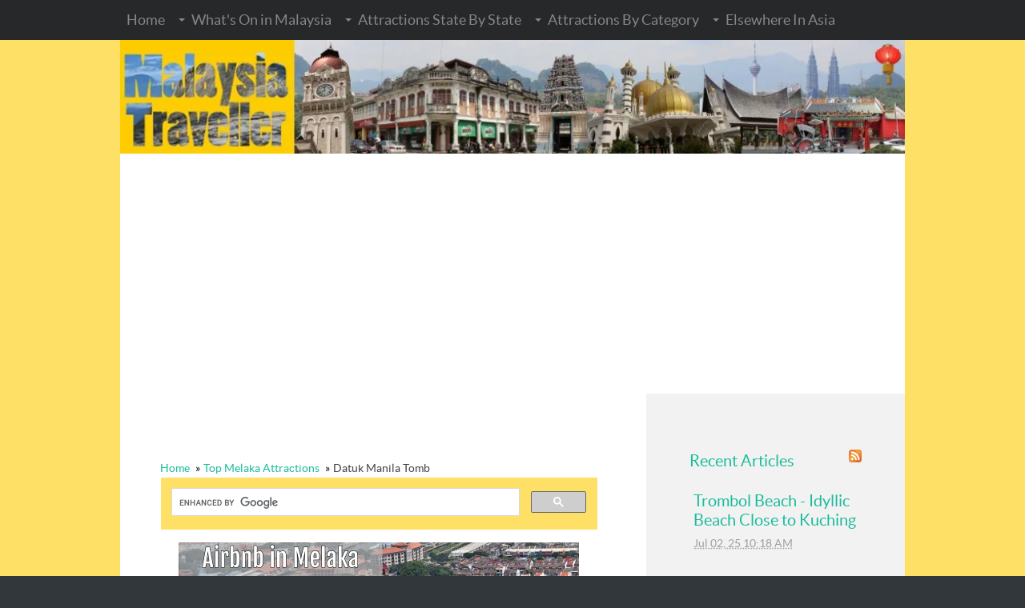

--- FILE ---
content_type: text/html; charset=UTF-8
request_url: https://www.malaysia-traveller.com/datuk-manila-tomb.html
body_size: 14513
content:
<!DOCTYPE HTML>
<html>
<head><meta http-equiv="content-type" content="text/html; charset=UTF-8"><title>Datuk Manila Tomb, Melaka</title><meta name="description" content="Datuk Manila Tomb, the grave site of a holy Filipino man, is regarded as a keramat, or sacred place in Melaka. "><meta id="viewport" name="viewport" content="width=device-width, initial-scale=1">
<link href="/sd/support-files/A.style.css.pagespeed.cf.nVSUJl2fcs.css" rel="stylesheet" type="text/css">
<!-- start: tool_blocks.sbi_html_head -->
<!-- Global site tag (gtag.js) - Google Analytics -->
<script async src="https://www.googletagmanager.com/gtag/js?id=G-JSLRMVKRVG"></script>
<script>window.dataLayer=window.dataLayer||[];function gtag(){dataLayer.push(arguments);}gtag('js',new Date());gtag('config','G-JSLRMVKRVG');</script>
<link rel="apple-touch-icon" sizes="57x57" href="/xfavicon-57x57.png.pagespeed.ic.vckOvXhkAo.webp"> <link rel="apple-touch-icon" sizes="60x60" href="/xfavicon-60x60.png.pagespeed.ic.xJZr33fhgY.webp"> <link rel="apple-touch-icon" sizes="72x72" href="/xfavicon-72x72.png.pagespeed.ic.vA90kZq0cZ.webp"> <link rel="apple-touch-icon" sizes="76x76" href="/xfavicon-76x76.png.pagespeed.ic.TnDRkhFau6.webp"> <link rel="apple-touch-icon" sizes="114x114" href="/xfavicon-114x114.png.pagespeed.ic.f0YDV6lVw8.webp"> <link rel="apple-touch-icon" sizes="120x120" href="/xfavicon-120x120.png.pagespeed.ic.adFQRTm55_.webp"> <link rel="apple-touch-icon" sizes="144x144" href="/xfavicon-144x144.png.pagespeed.ic.u2NR6MbOiY.webp"> <link rel="apple-touch-icon" sizes="152x152" href="/xfavicon-152x152.png.pagespeed.ic.9iC8B6Jvw6.webp"> <link rel="apple-touch-icon" sizes="180x180" href="/xfavicon-180x180.png.pagespeed.ic.lARDyGW-3N.webp"> <link rel="icon" type="image/png" href="/xfavicon-36x36.png.pagespeed.ic.AAA-wbrhbK.webp" sizes="36x36"> <link rel="icon" type="image/png" href="/xfavicon-48x48.png.pagespeed.ic.rloK4TwAge.webp" sizes="48x48"> <link rel="icon" type="image/png" href="/xfavicon-72x72.png.pagespeed.ic.vA90kZq0cZ.webp" sizes="72x72"> <link rel="icon" type="image/png" href="/xfavicon-96x96.png.pagespeed.ic.irhty9e3XF.webp" sizes="96x96"> <link rel="icon" type="image/png" href="/xfavicon-144x144.png.pagespeed.ic.u2NR6MbOiY.webp" sizes="144x144"> <link rel="icon" type="image/png" href="/xfavicon-192x192.png.pagespeed.ic._WRk4ij1tC.webp" sizes="192x192"> <link rel="icon" type="image/png" href="/xfavicon-16x16.png.pagespeed.ic.FhBUiqF7RM.webp" sizes="16x16"> <link rel="icon" type="image/png" href="/xfavicon-32x32.png.pagespeed.ic.pY7QDRtZDv.webp" sizes="32x32"> <link rel="icon" type="image/png" href="/xfavicon-48x48.png.pagespeed.ic.rloK4TwAge.webp" sizes="48x48"><link rel="canonical" href="https://www.malaysia-traveller.com/datuk-manila-tomb.html"/>
<link rel="alternate" type="application/rss+xml" title="RSS" href="https://www.malaysia-traveller.com/malaysia-travel.xml">
<meta property="og:site_name" content="Malaysia Traveller"/>
<meta property="og:title" content="Datuk Manila Tomb, Melaka"/>
<meta property="og:description" content="Datuk Manila Tomb, the grave site of a holy Filipino man, is regarded as a keramat, or sacred place in Melaka. "/>
<meta property="og:type" content="article"/>
<meta property="og:url" content="https://www.malaysia-traveller.com/datuk-manila-tomb.html"/>
<meta property="og:image" content="https://www.malaysia-traveller.com/images/datuk-manila-tomb.jpg"/>
<meta property="og:image" content="https://www.malaysia-traveller.com/images/datuk-manila-tomb-grave.jpg"/>
<meta property="og:image" content="https://www.malaysia-traveller.com/images/datuk-manila-tomb-simple-grave.jpg"/>
<meta property="og:image" content="https://www.malaysia-traveller.com/malaysia-travel-fb.jpg"/>
<meta property="og:image" content="https://www.malaysia-traveller.com/images/datuk-manila-tomb-sun-motif.jpg"/>
<meta property="og:image" content="https://www.malaysia-traveller.com/images/datuk-manila-tomb-keramat.jpg"/>
<meta property="og:image" content="https://www.malaysia-traveller.com/images/datuk-manila-tomb-lorong-dato-manila.jpg"/>
<meta property="fb:app_id" content="150413828381071"/>
<!-- SD --><link rel="preconnect" href="https://fonts.gstatic.com/" crossorigin>
<!-- BREADCRUMBS -->
<script type="application/ld+json" id="ld-breadcrumb-trail-20953.page-51694655">
        {
          "@context": "https://schema.org",
          "@type": "BreadcrumbList",
          "itemListElement": [{
                "@type": "ListItem",
                "position":1,
                "name": "Home",
                "item": "https://www.malaysia-traveller.com/"
            },{
                "@type": "ListItem",
                "position":2,
                "name": "Top Melaka Attractions",
                "item": "https://www.malaysia-traveller.com/top-melaka-attractions.html"
            },{
                "@type": "ListItem",
                "position":3,
                "name": "Datuk Manila Tomb"
            }]
        }
    </script>
<script type="application/ld+json" id="ld-breadcrumb-trail-20953.page-51694655">
        {
          "@context": "https://schema.org",
          "@type": "BreadcrumbList",
          "itemListElement": [{
                "@type": "ListItem",
                "position":1,
                "name": "Home",
                "item": "https://www.malaysia-traveller.com/"
            },{
                "@type": "ListItem",
                "position":2,
                "name": "Top Melaka Attractions",
                "item": "https://www.malaysia-traveller.com/top-melaka-attractions.html"
            },{
                "@type": "ListItem",
                "position":3,
                "name": "Datuk Manila Tomb"
            }]
        }
    </script>
<script>var https_page=1</script>
<script src="https://www.malaysia-traveller.com/sd/support-files/gdprcookie.js.pagespeed.jm.yYrVMfPdHd.js" async defer></script><!-- end: tool_blocks.sbi_html_head -->
<!-- start: shared_blocks.30791411#end-of-head -->
<head>
<script async src="//pagead2.googlesyndication.com/pagead/js/adsbygoogle.js"></script>
<script>(adsbygoogle=window.adsbygoogle||[]).push({google_ad_client:"ca-pub-8470805062446833",enable_page_level_ads:true});</script>
<!-- Replaced by GA Connected Service --> </head>
<!-- end: shared_blocks.30791411#end-of-head -->
<script>var FIX=FIX||{};</script>
</head>
<body class="responsive">
<div id="PageWrapper" class="modern">
<div id="HeaderWrapper">
<div id="Header">
<div class="Liner">
<div class="WebsiteName">
<a href="/"> </a>
</div><div class="Tagline"> </div>
<!-- start: shared_blocks.30791402#top-of-header -->
<!-- start: tool_blocks.navbar.horizontal.left --><div class="ResponsiveNavWrapper">
<div class="ResponsiveNavButton"><span>Menu</span></div><div class="HorizontalNavBarLeft HorizontalNavBar HorizontalNavBarCSS ResponsiveNav"><ul class="root"><li class="li1"><a href="/">Home</a></li><li class="li1 submenu"><span class="navheader">What's On in Malaysia</span><ul><li class="li2"><a href="/malaysia-events-calendar.html">Events Calendar 2025</a></li><li class="li2"><a href="/prnewswire.html">PR Newswire</a></li></ul></li><li class="li1 submenu"><span class="navheader">Attractions State By State</span><ul><li class="li2"><a href="/top-johor-attractions.html">Johor Attractions</a></li><li class="li2"><a href="/top-kedah-attractions.html">Kedah Attractions</a></li><li class="li2"><a href="/top-kelantan-attractions.html">Kelantan Attractions</a></li><li class="li2"><a href="/top-kl-attractions.html">Top KL Attractions</a></li><li class="li2"><a href="/top-labuan-attractions.html">Labuan Attractions</a></li><li class="li2"><a href="/top-langkawi-attractions.html">Langkawi Attractions</a></li><li class="li2"><a href="/top-melaka-attractions.html">Melaka Attractions</a></li><li class="li2"><a href="/negeri-sembilan-attractions.html">Negeri Sembilan</a></li><li class="li2"><a href="/top-pahang-attractions.html">Pahang Attractions</a></li><li class="li2"><a href="/top-penang-attractions.html">Penang Attractions</a></li><li class="li2"><a href="/top-perak-attractions.html">Perak Attractions</a></li><li class="li2"><a href="/top-perlis-attractions.html">Perlis Attractions</a></li><li class="li2"><a href="/top-putrajaya-attractions.html">Putrajaya Attractions</a></li><li class="li2"><a href="/top-sabah-attractions.html">Sabah Attractions</a></li><li class="li2"><a href="/top-sarawak-attractions.html">Sarawak Attractions</a></li><li class="li2"><a href="/top-selangor-attractions.html">Selangor Attractions</a></li><li class="li2"><a href="/top-terengganu-attractions.html">Best of Terengganu</a></li></ul></li><li class="li1 submenu"><span class="navheader">Attractions By Category</span><ul><li class="li2"><a href="/malaysia-with-kids.html">Kids' Attractions</a></li><li class="li2"><a href="/city-walking-trails.html">City Walking Trails</a></li><li class="li2"><a href="/hiking-trails-near-KL.html">Hiking Trails</a></li><li class="li2"><a href="/malaysia-mountains.html">Malaysia Mountains</a></li><li class="li2"><a href="/malaysian-national-parks.html">National Parks</a></li><li class="li2"><a href="/caving-in-malaysia.html">Caves</a></li><li class="li2"><a href="/beaches-and-islands.html">Beaches & Islands</a></li><li class="li2"><a href="/hill-resorts.html">Hill Resorts</a></li><li class="li2"><a href="/malaysian-wildlife.html">Malaysian Wildlife</a></li><li class="li2"><a href="/malaysian-museums.html">Malaysian Museums</a></li><li class="li2"><a href="/mm2h.html">MM2H Programme</a></li><li class="li2"><a href="/malaysian-churches.html">Malaysian Churches</a></li><li class="li2"><a href="/malaysian-mosques.html">Malaysian Mosques</a></li><li class="li2"><a href="/chinese-temples-in-malaysia.html">Chinese Temples</a></li><li class="li2"><a href="/hindu-temples-in-malaysia.html">Hindu Temples</a></li><li class="li2"><a href="/malaysian-sikh-temples.html">Sikh Temples</a></li><li class="li2"><a href="/malaysian-thai-temples.html">Thai Temples</a></li><li class="li2"><a href="/malaysian-historic-school-buildings.html">Historic Schools</a></li><li class="li2"><a href="/malaysian-clock-towers.html">Clock Towers</a></li><li class="li2"><a href="/malaysian-lighthouses.html">Lighthouses</a></li><li class="li2"><a href="/shipwrecks-near-malaysia.html">Shipwrecks</a></li><li class="li2"><a href="/kuala-lumpur-nightlife.html">KL Nightlife</a></li><li class="li2"><a href="/Malaysia-Trivia.html">Malaysia Trivia</a></li></ul></li><li class="li1 submenu"><span class="navheader">Elsewhere In Asia</span><ul><li class="li2"><a href="/top-goa-attractions.html">India</a></li><li class="li2"><a href="/top-japan-attractions.html">Japan</a></li><li class="li2"><a href="/top-laos-attractions.html">Laos</a></li><li class="li2"><a href="/top-myanmar-attractions.html">Myanmar</a></li><li class="li2"><a href="/top-philippines-attractions.html">Philippines</a></li><li class="li2"><a href="/top-singapore-attractions.html">Singapore</a></li></ul></li></ul></div></div>
<!-- end: tool_blocks.navbar.horizontal.left -->
<!-- end: shared_blocks.30791402#top-of-header -->
<!-- start: shared_blocks.30791393#bottom-of-header -->
<!-- end: shared_blocks.30791393#bottom-of-header -->
</div><!-- end Liner -->
</div><!-- end Header -->
</div><!-- end HeaderWrapper -->
<div id="ColumnsWrapper">
<div id="ContentWrapper">
<div id="ContentColumn">
<div class="Liner">
<!-- start: shared_blocks.30791389#above-h1 -->
<div class="BreadcrumbBlock BreadcrumbBlockLeft">
<!-- Breadcrumbs: Melaka Attractions --><!--  -->
<ol class="BreadcrumbTiers" id="breadcrumb-trail-20953.page-51694655">
<li class="BreadcrumbItem" id="breadcrumb-trail-20953.page-51694655.4187125"><a href="https://www.malaysia-traveller.com/"><span>Home</span></a></li>
<li class="BreadcrumbItem" id="breadcrumb-trail-20953.page-51694655.34094320"><a href="https://www.malaysia-traveller.com/top-melaka-attractions.html"><span>Top Melaka Attractions</span></a></li>
<li class="BreadcrumbItem" id="breadcrumb-trail-20953.page-51694655.51694655"><span>Datuk Manila Tomb</span></li></ol>
</div>
<script>(function(){var cx='004363348617318045176:vsrol-vnr4c';var gcse=document.createElement('script');gcse.type='text/javascript';gcse.async=true;gcse.src='https://cse.google.com/cse.js?cx='+cx;var s=document.getElementsByTagName('script')[0];s.parentNode.insertBefore(gcse,s);})();</script>
<gcse:search></gcse:search>
<div class="ImageBlock ImageBlockCenter"><a href="https://www.airbnb.co.uk/rooms/885802272242676947?source_impression_id=p3_1736094686_P3wntUmbC-A0agmB" onclick="return FIX.track(this);"><img class="ss-lazy" src="data:image/svg+xml,%3Csvg xmlns='http://www.w3.org/2000/svg' viewBox='0 0 500 137'%3E%3C/svg%3E" data-src="https://www.malaysia-traveller.com/images/airbnbmelakaad3.jpg" width="500" height="137" data-pin-media="https://www.malaysia-traveller.com/images/airbnbmelakaad3.jpg" style="width: 500px; height: auto"></a></div>
<!-- end: shared_blocks.30791389#above-h1 -->
<h1 style="text-align: center"><span style="font-size: 33px;"><b>Datuk Manila Tomb
</b></span><br/><span style="font-size: 31px;"><em>Makam Datuk Manila</em></span></h1>
<div class="ImageBlock ImageBlockCenter"><img class="ss-lazy" src="data:image/svg+xml,%3Csvg xmlns='http://www.w3.org/2000/svg' viewBox='0 0 578 385'%3E%3C/svg%3E" data-src="https://www.malaysia-traveller.com/images/datuk-manila-tomb.jpg" width="578" height="385" data-pin-media="https://www.malaysia-traveller.com/images/datuk-manila-tomb.jpg" style="width: 578px; height: auto"></div>
<!-- start: shared_blocks.30791415#below-h1 -->
<!-- end: shared_blocks.30791415#below-h1 -->
<p><b>Datuk Manila Tomb</b> is the burial place of a Muslim scholar from the Philippines who fled to Melaka during the Spanish conquest of his country to escape religious persecution.</p><p>It is said that this saintly man taught the virtues of Islam to the locals in Melaka and he was greatly admired for his kind heartedness and good nature. In gratitude they built this mausoleum for him after his death.<br/></p>
<div class="ImageBlock ImageBlockCenter"><img class="ss-lazy" src="data:image/svg+xml,%3Csvg xmlns='http://www.w3.org/2000/svg' viewBox='0 0 578 385'%3E%3C/svg%3E" data-src="https://www.malaysia-traveller.com/images/datuk-manila-tomb-grave.jpg" width="578" height="385" data-pin-media="https://www.malaysia-traveller.com/images/datuk-manila-tomb-grave.jpg" style="width: 578px; height: auto"></div>
<p>The mausoleum is quite elaborate for a Muslim grave which normally have little by way of decoration and often are marked only by a humble marker or a few rocks.<br/></p>
<div class="ImageBlock ImageBlockCenter"><img class="ss-lazy" src="data:image/svg+xml,%3Csvg xmlns='http://www.w3.org/2000/svg' viewBox='0 0 578 385'%3E%3C/svg%3E" data-src="https://www.malaysia-traveller.com/images/datuk-manila-tomb-simple-grave.jpg" width="578" height="385" data-pin-media="https://www.malaysia-traveller.com/images/datuk-manila-tomb-simple-grave.jpg" style="width: 578px; height: auto"></div>
<p>Other more simple graves, perhaps of family members, share the compound with the Datuk.<br/></p>
<div class="ImageBlock ImageBlockCenter"><img class="ss-lazy" src="data:image/svg+xml,%3Csvg xmlns='http://www.w3.org/2000/svg' viewBox='0 0 578 385'%3E%3C/svg%3E" data-src="https://www.malaysia-traveller.com/images/datuk-manila-tomb-sun-motif.jpg" width="578" height="385" data-pin-media="https://www.malaysia-traveller.com/images/datuk-manila-tomb-sun-motif.jpg" style="width: 578px; height: auto"></div>
<p>Interestingly, one of the decorative motifs found on the wall of the grave is of a star or sun and is not dissimilar to that found on the Philippine flag (and the Taiwan flag).<br/></p>
<div class="ImageBlock ImageBlockCenter"><img class="ss-lazy" src="data:image/svg+xml,%3Csvg xmlns='http://www.w3.org/2000/svg' viewBox='0 0 578 385'%3E%3C/svg%3E" data-src="https://www.malaysia-traveller.com/images/datuk-manila-tomb-keramat.jpg" width="578" height="385" data-pin-media="https://www.malaysia-traveller.com/images/datuk-manila-tomb-keramat.jpg" style="width: 578px; height: auto"></div>
<p>The tomb is regarded by locals as a <i>keramat </i>or sacred place and according to a newspaper article some gamblers like to come here to seek inspiration for lucky numbers. Not sure what the Datuk would have thought of that!<br/></p>
<h2 style="text-align: center">How to Get to Datuk Manila Tomb</h2>
<div class="ImageBlock ImageBlockCenter"><img class="ss-lazy" src="data:image/svg+xml,%3Csvg xmlns='http://www.w3.org/2000/svg' viewBox='0 0 578 385'%3E%3C/svg%3E" data-src="https://www.malaysia-traveller.com/images/datuk-manila-tomb-lorong-dato-manila.jpg" width="578" height="385" data-pin-media="https://www.malaysia-traveller.com/images/datuk-manila-tomb-lorong-dato-manila.jpg" style="width: 578px; height: auto"></div>
<p>The exact location is shown on this map. The tomb sits between Jalan Siantan 2/7 and Lorong Dato Manila and you can enter from either street.<br/></p>
<iframe src="https://www.google.com/maps/embed?pb=!1m17!1m11!1m3!1d1608.5324933353731!2d102.2377712789789!3d2.201834593938004!2m2!1f0!2f0!3m2!1i1024!2i768!4f13.1!3m3!1m2!1s0x31d1f1cf56e582dd%3A0xfa190bfb5f3a857d!2sDATUK+MANILA&#39;S+MAUSOLEUM!5e1!3m2!1sen!2smy!4v1525947508670" width="600" height="450" frameborder="0" style="border:0" allowfullscreen></iframe>
<div class="showtheway"><a href="https://showtheway.io/to/2.202238,102.23812?name=DATUK%20MANILA&#39;S%20MAUSOLEUM" rel="noopener" target="_blank" title="Show the Way to DATUK MANILA&#39;S MAUSOLEUM with your favorite navigation application">Show the Way</a></div>
<p><b>GPS Coordinates:</b></p><p>2.202238, 102.23812</p><p><br/></p><p><b>Address:</b>&#xa0;</p><p>Datuk Manila's Mausoleum</p><p>Lorong Dato Manila</p><p>Off Jalan Tengkera</p><p>75200 Melaka</p><p>Malaysia<br/></p>
<h2 style="text-align: center">&#xa0;Nearby</h2>
<ul><li><b><a href="https://www.malaysia-traveller.com/chitty-village.html">Chetty Village</a></b></li><li><b><a href="https://www.malaysia-traveller.com/masjid-tranquerah.html">Masjid Tranquerah</a></b></li><li><b><a href="https://www.malaysia-traveller.com/menara-lama-surau-tengkera.html">Menara Lama Surau Tengkera</a></b></li></ul>
<!-- start: shared_blocks.30791410#below-paragraph-1 -->
<!-- end: shared_blocks.30791410#below-paragraph-1 -->
<!-- start: shared_blocks.30791407#above-socialize-it -->
<!-- start: tool_blocks.faceit_comment -->
<div id="COMMENTING" class="fb-comment"><h3></span> Comments</h3> Have your say about what you just read! Leave me a comment in the box below.<div class="fb-comments" data-href="https://www.malaysia-traveller.com/datuk-manila-tomb.html" data-numposts="5" data-width="450" data-lazy="true"></div></div><!-- end: tool_blocks.faceit_comment -->
<!-- end: shared_blocks.30791407#above-socialize-it -->
<!-- start: shared_blocks.30791392#socialize-it -->
<hr style="width:100%;">
<div class="BreadcrumbBlock BreadcrumbBlockLeft">
<!-- Breadcrumbs: Melaka Attractions --><!--  -->
<ol class="BreadcrumbTiers" id="breadcrumb-trail-20953.page-51694655">
<li class="BreadcrumbItem" id="breadcrumb-trail-20953.page-51694655.4187125"><a href="https://www.malaysia-traveller.com/"><span>Home</span></a></li>
<li class="BreadcrumbItem" id="breadcrumb-trail-20953.page-51694655.34094320"><a href="https://www.malaysia-traveller.com/top-melaka-attractions.html"><span>Top Melaka Attractions</span></a></li>
<li class="BreadcrumbItem" id="breadcrumb-trail-20953.page-51694655.51694655"><span>Datuk Manila Tomb</span></li></ol>
</div>
<p><b>Share this page:</b></p>
<!-- start: tool_blocks.social_sharing -->
<div class="SocialShare SocialShareMini"><a href="#" rel="noopener noreferrer" onclick="window.open('https://www.facebook.com/sharer.php?u='+ encodeURIComponent(document.location.href) +'&t=' + encodeURIComponent(document.title), 'sharer','toolbar=0,status=0,width=700,height=500,resizable=yes,scrollbars=yes');return false;" target="_blank" class="socialIcon facebook"><svg width="20" height="20" aria-hidden="true" focusable="false" data-prefix="fab" data-icon="facebook-square" role="img" xmlns="http://www.w3.org/2000/svg" viewBox="0 0 448 512"><path fill="currentColor" d="M400 32H48A48 48 0 0 0 0 80v352a48 48 0 0 0 48 48h137.25V327.69h-63V256h63v-54.64c0-62.15 37-96.48 93.67-96.48 27.14 0 55.52 4.84 55.52 4.84v61h-31.27c-30.81 0-40.42 19.12-40.42 38.73V256h68.78l-11 71.69h-57.78V480H400a48 48 0 0 0 48-48V80a48 48 0 0 0-48-48z" class=""></path></svg><span>Facebook</span></a><a href="#" rel="noopener noreferrer" onclick="window.open('https://twitter.com/intent/tweet?text=Reading%20about%20this:%20'+encodeURIComponent(document.title)+'%20-%20' + encodeURIComponent(document.location.href), 'sharer','toolbar=0,status=0,width=700,height=500,resizable=yes,scrollbars=yes');return false;" target="_blank" class="socialIcon twitter"><svg width="20" height="20" aria-hidden="true" focusable="false" data-prefix="fab" data-icon="twitter-square" role="img" viewBox="0 0 1200 1227" fill="none" xmlns="http://www.w3.org/2000/svg"><path d="M714.163 519.284L1160.89 0H1055.03L667.137 450.887L357.328 0H0L468.492 681.821L0 1226.37H105.866L515.491 750.218L842.672 1226.37H1200L714.137 519.284H714.163ZM569.165 687.828L521.697 619.934L144.011 79.6944H306.615L611.412 515.685L658.88 583.579L1055.08 1150.3H892.476L569.165 687.854V687.828Z" fill="currentColor"></path></svg><span>X</span></a><a href="#" rel="noopener noreferrer" onclick="var script = document.createElement('script');script.setAttribute('type','text/javascript');script.setAttribute('src', 'https://assets.pinterest.com/js/pinmarklet.js');document.getElementsByTagName('head')[0].appendChild(script);return false" target="_blank" class="socialIcon pinterest"><svg width="20" height="20" aria-hidden="true" focusable="false" data-prefix="fab" data-icon="pinterest-square" role="img" xmlns="http://www.w3.org/2000/svg" viewBox="0 0 448 512"><path fill="currentColor" d="M448 80v352c0 26.5-21.5 48-48 48H154.4c9.8-16.4 22.4-40 27.4-59.3 3-11.5 15.3-58.4 15.3-58.4 8 15.3 31.4 28.2 56.3 28.2 74.1 0 127.4-68.1 127.4-152.7 0-81.1-66.2-141.8-151.4-141.8-106 0-162.2 71.1-162.2 148.6 0 36 19.2 80.8 49.8 95.1 4.7 2.2 7.1 1.2 8.2-3.3.8-3.4 5-20.1 6.8-27.8.6-2.5.3-4.6-1.7-7-10.1-12.3-18.3-34.9-18.3-56 0-54.2 41-106.6 110.9-106.6 60.3 0 102.6 41.1 102.6 99.9 0 66.4-33.5 112.4-77.2 112.4-24.1 0-42.1-19.9-36.4-44.4 6.9-29.2 20.3-60.7 20.3-81.8 0-53-75.5-45.7-75.5 25 0 21.7 7.3 36.5 7.3 36.5-31.4 132.8-36.1 134.5-29.6 192.6l2.2.8H48c-26.5 0-48-21.5-48-48V80c0-26.5 21.5-48 48-48h352c26.5 0 48 21.5 48 48z" class=""></path></svg><span>Pinterest</span></a><a href="#" rel="noopener noreferrer" onclick="window.open('https://www.tumblr.com/share/link?url='+ encodeURIComponent(document.location.href) + '&name='+ encodeURIComponent(document.title), 'sharer','toolbar=0,status=0,width=700,height=500,resizable=yes,scrollbars=yes');return false;" target="_blank" class="socialIcon tumblr"><svg width="20" height="20" aria-hidden="true" focusable="false" data-prefix="fab" data-icon="tumblr-square" role="img" xmlns="http://www.w3.org/2000/svg" viewBox="0 0 448 512"><path fill="currentColor" d="M400 32H48C21.5 32 0 53.5 0 80v352c0 26.5 21.5 48 48 48h352c26.5 0 48-21.5 48-48V80c0-26.5-21.5-48-48-48zm-82.3 364.2c-8.5 9.1-31.2 19.8-60.9 19.8-75.5 0-91.9-55.5-91.9-87.9v-90h-29.7c-3.4 0-6.2-2.8-6.2-6.2v-42.5c0-4.5 2.8-8.5 7.1-10 38.8-13.7 50.9-47.5 52.7-73.2.5-6.9 4.1-10.2 10-10.2h44.3c3.4 0 6.2 2.8 6.2 6.2v72h51.9c3.4 0 6.2 2.8 6.2 6.2v51.1c0 3.4-2.8 6.2-6.2 6.2h-52.1V321c0 21.4 14.8 33.5 42.5 22.4 3-1.2 5.6-2 8-1.4 2.2.5 3.6 2.1 4.6 4.9l13.8 40.2c1 3.2 2 6.7-.3 9.1z" class=""></path></svg><span>Tumblr</span></a><a href="#" rel="noopener noreferrer" onclick="window.open('https://reddit.com/submit?url='+ encodeURIComponent(document.location.href) + '&title=' + encodeURIComponent(document.title), 'sharer','toolbar=0,status=0,width=700,height=500,resizable=yes,scrollbars=yes');return false;" target="_blank" class="socialIcon reddit"><svg width="20" height="20" aria-hidden="true" focusable="false" data-prefix="fab" data-icon="reddit-square" role="img" xmlns="http://www.w3.org/2000/svg" viewBox="0 0 448 512"><path fill="currentColor" d="M283.2 345.5c2.7 2.7 2.7 6.8 0 9.2-24.5 24.5-93.8 24.6-118.4 0-2.7-2.4-2.7-6.5 0-9.2 2.4-2.4 6.5-2.4 8.9 0 18.7 19.2 81 19.6 100.5 0 2.4-2.3 6.6-2.3 9 0zm-91.3-53.8c0-14.9-11.9-26.8-26.5-26.8-14.9 0-26.8 11.9-26.8 26.8 0 14.6 11.9 26.5 26.8 26.5 14.6 0 26.5-11.9 26.5-26.5zm90.7-26.8c-14.6 0-26.5 11.9-26.5 26.8 0 14.6 11.9 26.5 26.5 26.5 14.9 0 26.8-11.9 26.8-26.5 0-14.9-11.9-26.8-26.8-26.8zM448 80v352c0 26.5-21.5 48-48 48H48c-26.5 0-48-21.5-48-48V80c0-26.5 21.5-48 48-48h352c26.5 0 48 21.5 48 48zm-99.7 140.6c-10.1 0-19 4.2-25.6 10.7-24.1-16.7-56.5-27.4-92.5-28.6l18.7-84.2 59.5 13.4c0 14.6 11.9 26.5 26.5 26.5 14.9 0 26.8-12.2 26.8-26.8 0-14.6-11.9-26.8-26.8-26.8-10.4 0-19.3 6.2-23.8 14.9l-65.7-14.6c-3.3-.9-6.5 1.5-7.4 4.8l-20.5 92.8c-35.7 1.5-67.8 12.2-91.9 28.9-6.5-6.8-15.8-11-25.9-11-37.5 0-49.8 50.4-15.5 67.5-1.2 5.4-1.8 11-1.8 16.7 0 56.5 63.7 102.3 141.9 102.3 78.5 0 142.2-45.8 142.2-102.3 0-5.7-.6-11.6-2.1-17 33.6-17.2 21.2-67.2-16.1-67.2z" class=""></path></svg><span>Reddit</span></a><a href="#" rel="noopener noreferrer" onclick="window.open('https://api.whatsapp.com/send?text='+encodeURIComponent(document.location.href), 'sharer','toolbar=0,status=0,width=700,height=500,resizable=yes,scrollbars=yes');return false;" target="_blank" class="socialIcon whatsapp"><svg width="20" height="20" aria-hidden="true" focusable="false" data-prefix="fab" data-icon="whatsapp-square" role="img" xmlns="http://www.w3.org/2000/svg" viewBox="0 0 448 512"><path fill="currentColor" d="M224 122.8c-72.7 0-131.8 59.1-131.9 131.8 0 24.9 7 49.2 20.2 70.1l3.1 5-13.3 48.6 49.9-13.1 4.8 2.9c20.2 12 43.4 18.4 67.1 18.4h.1c72.6 0 133.3-59.1 133.3-131.8 0-35.2-15.2-68.3-40.1-93.2-25-25-58-38.7-93.2-38.7zm77.5 188.4c-3.3 9.3-19.1 17.7-26.7 18.8-12.6 1.9-22.4.9-47.5-9.9-39.7-17.2-65.7-57.2-67.7-59.8-2-2.6-16.2-21.5-16.2-41s10.2-29.1 13.9-33.1c3.6-4 7.9-5 10.6-5 2.6 0 5.3 0 7.6.1 2.4.1 5.7-.9 8.9 6.8 3.3 7.9 11.2 27.4 12.2 29.4s1.7 4.3.3 6.9c-7.6 15.2-15.7 14.6-11.6 21.6 15.3 26.3 30.6 35.4 53.9 47.1 4 2 6.3 1.7 8.6-1 2.3-2.6 9.9-11.6 12.5-15.5 2.6-4 5.3-3.3 8.9-2 3.6 1.3 23.1 10.9 27.1 12.9s6.6 3 7.6 4.6c.9 1.9.9 9.9-2.4 19.1zM400 32H48C21.5 32 0 53.5 0 80v352c0 26.5 21.5 48 48 48h352c26.5 0 48-21.5 48-48V80c0-26.5-21.5-48-48-48zM223.9 413.2c-26.6 0-52.7-6.7-75.8-19.3L64 416l22.5-82.2c-13.9-24-21.2-51.3-21.2-79.3C65.4 167.1 136.5 96 223.9 96c42.4 0 82.2 16.5 112.2 46.5 29.9 30 47.9 69.8 47.9 112.2 0 87.4-72.7 158.5-160.1 158.5z" class=""></path></svg><span>WhatsApp</span></a><a href="#" rel="noopener noreferrer" onclick="window.open('https://www.facebook.com/dialog/send?app_id=150413828381071&link='+encodeURIComponent(document.location.href)+'&redirect_uri='+encodeURIComponent(document.location.href), 'sharer','toolbar=0,status=0,width=850,height=500,resizable=yes,scrollbars=yes');return false;" target="_blank" class="socialIcon messenger"><svg width="20" height="20" aria-hidden="true" focusable="false" data-prefix="fab" data-icon="facebook-messenger" role="img" xmlns="http://www.w3.org/2000/svg" viewBox="0 0 512 512"><path fill="currentColor" d="M256.55 8C116.52 8 8 110.34 8 248.57c0 72.3 29.71 134.78 78.07 177.94 8.35 7.51 6.63 11.86 8.05 58.23A19.92 19.92 0 0 0 122 502.31c52.91-23.3 53.59-25.14 62.56-22.7C337.85 521.8 504 423.7 504 248.57 504 110.34 396.59 8 256.55 8zm149.24 185.13l-73 115.57a37.37 37.37 0 0 1-53.91 9.93l-58.08-43.47a15 15 0 0 0-18 0l-78.37 59.44c-10.46 7.93-24.16-4.6-17.11-15.67l73-115.57a37.36 37.36 0 0 1 53.91-9.93l58.06 43.46a15 15 0 0 0 18 0l78.41-59.38c10.44-7.98 24.14 4.54 17.09 15.62z" class=""></path></svg><span>Messenger</span></a></div>
<!-- end: tool_blocks.social_sharing -->
<div class="" style="background-color: #ffe066; box-sizing: border-box"><p><b>Like this website? Head over to my Facebook page and leave a like or comment:</b></p>
<!-- start: tool_blocks.social_destinations -->
<div class="SocialDestinations"><a href="https://www.youtube.com/user/MalaysiaTravellerTV" rel="noopener noreferrer" title="" target="_blank" class="socialIcon youtube"><svg width="20" height="20" aria-hidden="true" focusable="false" data-prefix="fab" data-icon="youtube-square" role="img" xmlns="http://www.w3.org/2000/svg" viewBox="0 0 448 512"><path fill="currentColor" d="M186.8 202.1l95.2 54.1-95.2 54.1V202.1zM448 80v352c0 26.5-21.5 48-48 48H48c-26.5 0-48-21.5-48-48V80c0-26.5 21.5-48 48-48h352c26.5 0 48 21.5 48 48zm-42 176.3s0-59.6-7.6-88.2c-4.2-15.8-16.5-28.2-32.2-32.4C337.9 128 224 128 224 128s-113.9 0-142.2 7.7c-15.7 4.2-28 16.6-32.2 32.4-7.6 28.5-7.6 88.2-7.6 88.2s0 59.6 7.6 88.2c4.2 15.8 16.5 27.7 32.2 31.9C110.1 384 224 384 224 384s113.9 0 142.2-7.7c15.7-4.2 28-16.1 32.2-31.9 7.6-28.5 7.6-88.1 7.6-88.1z" class=""></path></svg><span>youtube</span></a><a href="https://www.facebook.com/MalaysiaTravellerFB/" rel="noopener noreferrer" title="" target="_blank" class="socialIcon facebook"><svg width="20" height="20" aria-hidden="true" focusable="false" data-prefix="fab" data-icon="facebook-square" role="img" xmlns="http://www.w3.org/2000/svg" viewBox="0 0 448 512"><path fill="currentColor" d="M400 32H48A48 48 0 0 0 0 80v352a48 48 0 0 0 48 48h137.25V327.69h-63V256h63v-54.64c0-62.15 37-96.48 93.67-96.48 27.14 0 55.52 4.84 55.52 4.84v61h-31.27c-30.81 0-40.42 19.12-40.42 38.73V256h68.78l-11 71.69h-57.78V480H400a48 48 0 0 0 48-48V80a48 48 0 0 0-48-48z" class=""></path></svg><span>facebook</span></a></div>
<!-- end: tool_blocks.social_destinations -->
<p><b>You can also contact me via the link at the bottom of this page.</b></p>
</div>
<!-- end: shared_blocks.30791392#socialize-it -->
<!-- start: shared_blocks.30791401#below-socialize-it -->
<!-- end: shared_blocks.30791401#below-socialize-it -->
</div><!-- end Liner -->
</div><!-- end ContentColumn -->
</div><!-- end ContentWrapper -->
<div id="NavWrapper">
<div id="NavColumn">
<div class="Liner">
<!-- start: shared_blocks.30791416#top-of-nav-column -->
<!-- start: tool_blocks.whatsnew.[base64] -->
<div class="WhatsNew" style="width: 100%">
<h2><a href="https://www.malaysia-traveller.com/malaysia-travel-blog.html">Recent Articles</a></h2><div class="WhatsNew-subscribe">
<img loading="lazy" class="WhatsNew-icon" src="[data-uri]" alt="RSS"/>
<ul>
<li>
<a href="https://www.malaysia-traveller.com/malaysia-travel.xml">
<img loading="lazy" src="[data-uri]" alt="XML RSS"/>
</a>
</li> <li>
<a href="https://feedly.com/i/subscription/feed/https://www.malaysia-traveller.com/malaysia-travel.xml" target="new" rel="nofollow">
<img loading="lazy" src="[data-uri]" alt="follow us in feedly"/>
</a>
</li> <li>
<a href="https://add.my.yahoo.com/rss?url=https://www.malaysia-traveller.com/malaysia-travel.xml" target="new" rel="nofollow">
<img loading="lazy" src="[data-uri]" alt="Add to My Yahoo!"/>
</a>
</li> </ul>
</div><ol>
<li>
<h3><a href="https://www.malaysia-traveller.com/trombol-beach.html">Trombol Beach - Idyllic Beach Close to Kuching</a></h3><p class="WhatsNew-time"><abbr title="2025-07-02T10:18:03-0400">Jul 02, 25 10:18 AM</abbr></p><div class="blogItThumbnail"><a href="https://www.malaysia-traveller.com/trombol-beach.html"><img class="blogItThumbnail ss-lazy" src="data:image/svg+xml,%3Csvg xmlns='http://www.w3.org/2000/svg' viewBox='0 0 150 112.629757785467'%3E%3C/svg%3E" data-src="/image-thumbnails/trombol-beach.jpg/default.webp" alt="sign found at Trombol Beach" style="width:150px;height:112.629757785467px" width="150" height="112.629757785467"></a></div><div class="WhatsNew-content">Trombol Beach is certainly beautiful but few people swim there. Is it due to crocodiles? Read more.</div><p class="WhatsNew-more"><a href="/trombol-beach.html">Read More</a></p></li>
<li>
<h3><a href="https://www.malaysia-traveller.com/MinNature.html">MinNature - Largest Indoor Miniature Exhibition In Asia</a></h3><p class="WhatsNew-time"><abbr title="2025-06-28T05:21:09-0400">Jun 28, 25 05:21 AM</abbr></p><div class="blogItThumbnail"><a href="https://www.malaysia-traveller.com/MinNature.html"><img class="blogItThumbnail ss-lazy" src="data:image/svg+xml,%3Csvg xmlns='http://www.w3.org/2000/svg' viewBox='0 0 150 99.9134948096886'%3E%3C/svg%3E" data-src="/image-thumbnails/MinNatureKedaiRuncit.jpg/default.webp" alt="MinNatureKedaiRuncit.jpg" style="width:150px;height:99.9134948096886px" width="150" height="99.9134948096886"></a></div><div class="WhatsNew-content">Bring the kids to MinNature Malaysia in Bukit Bintang to experience a fun, magical and educational world in miniature.</div><p class="WhatsNew-more"><a href="/MinNature.html">Read More</a></p></li>
<li>
<h3><a href="https://www.malaysia-traveller.com/Muara-Tebas.html">Muara Tebas - Seafood, Temple & Views Near Kuching</a></h3><p class="WhatsNew-time"><abbr title="2025-06-25T11:29:46-0400">Jun 25, 25 11:29 AM</abbr></p><div class="blogItThumbnail"><a href="https://www.malaysia-traveller.com/Muara-Tebas.html"><img class="blogItThumbnail ss-lazy" src="data:image/svg+xml,%3Csvg xmlns='http://www.w3.org/2000/svg' viewBox='0 0 150 100.173010380623'%3E%3C/svg%3E" data-src="/image-thumbnails/Muara-Tebas.jpg/default.webp" alt="view of the Ching San Yen Temple" style="width:150px;height:100.173010380623px" width="150" height="100.173010380623"></a></div><div class="WhatsNew-content">Muara Tebas is a popular place for day-trippers from Kuching due to its colourful temple and reasonably priced seafood restaurants. </div><p class="WhatsNew-more"><a href="/Muara-Tebas.html">Read More</a></p></li></ol></div><!-- end: tool_blocks.whatsnew.[base64] -->
<!-- end: shared_blocks.30791416#top-of-nav-column -->
<!-- start: shared_blocks.30791412#navigation -->
<p style="text-align: center;"><span style="font-size: 17px;font-weight: normal;"><a href="https://www.malaysia-traveller.com/malaysia-travel-blog.html">More Recent Articles&#xa0;Here</a></span></p>
<div class="ImageBlock ImageBlockCenter"><a href="https://www.facebook.com/malaysia-travellercom-125798267501235/?ref=bookmarks" onclick="return FIX.track(this);"><img class="ss-lazy" src="data:image/svg+xml,%3Csvg xmlns='http://www.w3.org/2000/svg' viewBox='0 0 144 27'%3E%3C/svg%3E" data-src="https://www.malaysia-traveller.com/images/FB-FindUsonFacebook-online-144.png" width="144" height="27" data-pin-media="https://www.malaysia-traveller.com/images/FB-FindUsonFacebook-online-144.png" style="width: 144px; height: auto"></a></div>
<!-- end: shared_blocks.30791412#navigation -->
<!-- start: shared_blocks.30791417#bottom-of-nav-column -->
<h3>Getting Around</h3>
<ul><li><a href="https://www.malaysia-traveller.com/KL-City-Bus.html">Free KL City Bus</a></li><li><a href="https://www.malaysia-traveller.com/KL-Hop-On-Hop-Off.html">KL Hop-On Hop-Off</a></li><li><a href="https://www.malaysia-traveller.com/BRT-Sunway.html">BRT Sunway Line</a></li><li><a href="https://www.malaysia-traveller.com/top-malaysia-luxury-coach-services.html">Malaysia By Coach</a></li><li><a href="https://www.malaysia-traveller.com/malaysian-railways.html">Malaysia By Train</a></li><li><a href="https://www.malaysia-traveller.com/pangkor-island-ferry.html">Pangkor Ferry</a></li><li><a href="https://www.malaysia-traveller.com/marina-island-to-pangkor-ferry.html">Marina Island Ferry</a></li><li><a href="https://www.malaysia-traveller.com/penang-to-langkawi-ferry.html">Penang to Langkawi Ferry</a></li><li><a href="https://www.malaysia-traveller.com/Malaysia-Visa-Requirements.html">Visa Requirements</a></li></ul>
<h3>Hotels</h3>
<ul><li><a href="https://www.malaysia-traveller.com/pet-friendly-hotels-in-malaysia.html">Pet Friendly Hotels</a></li><li><a href="https://www.malaysia-traveller.com/majestic-hotel-kuala-lumpur.html">Majestic Hotel KL</a></li><li><a href="https://www.malaysia-traveller.com/hotels-in-melaka.html">Hotels in Melaka</a></li><li><a href="https://www.malaysia-traveller.com/penang-heritage-hotels.html">Hotels in Penang</a></li><li><a href="https://www.malaysia-traveller.com/hotels-in-putrajaya.html">Hotels in Putrajaya</a></li><li><a href="https://www.malaysia-traveller.com/port-dickson-resorts.html">Port Dickson Resorts</a></li></ul>
<!-- end: shared_blocks.30791417#bottom-of-nav-column -->
</div><!-- end Liner -->
</div><!-- end NavColumn -->
</div><!-- end NavWrapper -->
</div><!-- end ColumnsWrapper -->
<div id="FooterWrapper">
<div id="Footer">
<div class="Liner">
<!-- start: shared_blocks.30791394#above-bottom-nav -->
<!-- end: shared_blocks.30791394#above-bottom-nav -->
<!-- start: shared_blocks.30791397#bottom-navigation -->
<!-- end: shared_blocks.30791397#bottom-navigation -->
<!-- start: shared_blocks.30791391#below-bottom-nav -->
<!-- end: shared_blocks.30791391#below-bottom-nav -->
<!-- start: shared_blocks.30791396#footer -->
<div class="" style="background-color: #ffe066; box-sizing: border-box"><div class="ImageBlock ImageBlockCenter"><a href="https://www.copyscape.com/banners.php?o=q" onclick="return FIX.track(this);" rel="noopener" target="_blank"><img class="ss-lazy" src="data:image/svg+xml,%3Csvg xmlns='http://www.w3.org/2000/svg' viewBox='0 0 200 25'%3E%3C/svg%3E" data-src="https://www.malaysia-traveller.com/images/copyscape-banner-black-200x25.png" width="200" height="25" data-pin-media="https://www.malaysia-traveller.com/images/copyscape-banner-black-200x25.png" style="width: 200px; height: auto"></a></div>
Copyright © <script>document.write("2011 - "+new Date().getFullYear());</script> Malaysia-Traveller.com
<p><a href="https://www.malaysia-traveller.com/contact-me.html">CONTACT ME</a> &#xa0; | &#xa0; <a href="https://www.malaysia-traveller.com/privacy-policy.html">&#xa0;PRIVACY POLICY</a>&#xa0; &#xa0; | &#xa0; &#xa0;<a href="https://www.malaysia-traveller.com/malaysia-travel-blog.html">TRAVEL BLOG</a>&#xa0; &#xa0; | &#xa0; &#xa0;<a href="https://www.malaysia-traveller.com/about-me.html">ABOUT ME</a>&#xa0;<br/></p><p>Over 12 Million Unique Visitors Served Since 2011. Over 33 Million Page Visits. Statistics up to end October 2025.</p>
</div>
<!-- end: shared_blocks.30791396#footer -->
</div><!-- end Liner -->
</div><!-- end Footer -->
</div><!-- end FooterWrapper -->
</div><!-- end PageWrapper -->
<script src="/sd/support-files/fix.js.pagespeed.jm.3phKUrh9Pj.js"></script>
<script>FIX.doEndOfBody();</script>
<script src="/sd/support-files/design.js.pagespeed.jm.wq3hSiafo4.js"></script>
<!-- start: tool_blocks.sbi_html_body_end -->
<script>var SS_PARAMS={pinterest_enabled:false,googleplus1_on_page:false,socializeit_onpage:false};</script> <div id="fb-root"></div>
<script async defer crossorigin="anonymous" src="https://connect.facebook.net/en_US/sdk.js#xfbml=1&version=v4.0&appId=150413828381071&autoLogAppEvents=1"></script><style>.g-recaptcha{display:inline-block}.recaptcha_wrapper{text-align:center}</style>
<script>if(typeof recaptcha_callbackings!=="undefined"){SS_PARAMS.recaptcha_callbackings=recaptcha_callbackings||[]};</script><script>(function(d,id){if(d.getElementById(id)){return;}var s=d.createElement('script');s.async=true;s.defer=true;s.src="/ssjs/ldr.js";s.id=id;d.getElementsByTagName('head')[0].appendChild(s);})(document,'_ss_ldr_script');</script><script async src="/ssjs/lazyload.min.js.pagespeed.jm.GZJ6y5Iztl.js"></script><!-- end: tool_blocks.sbi_html_body_end -->
<!-- Generated at 04:53:46 04-Nov-2025 with tunnel v148 -->
</body>
</html>


--- FILE ---
content_type: text/html; charset=utf-8
request_url: https://www.google.com/recaptcha/api2/aframe
body_size: 113
content:
<!DOCTYPE HTML><html><head><meta http-equiv="content-type" content="text/html; charset=UTF-8"></head><body><script nonce="MDZw0tMvLUxW3_hkEocDmg">/** Anti-fraud and anti-abuse applications only. See google.com/recaptcha */ try{var clients={'sodar':'https://pagead2.googlesyndication.com/pagead/sodar?'};window.addEventListener("message",function(a){try{if(a.source===window.parent){var b=JSON.parse(a.data);var c=clients[b['id']];if(c){var d=document.createElement('img');d.src=c+b['params']+'&rc='+(localStorage.getItem("rc::a")?sessionStorage.getItem("rc::b"):"");window.document.body.appendChild(d);sessionStorage.setItem("rc::e",parseInt(sessionStorage.getItem("rc::e")||0)+1);localStorage.setItem("rc::h",'1769964232222');}}}catch(b){}});window.parent.postMessage("_grecaptcha_ready", "*");}catch(b){}</script></body></html>